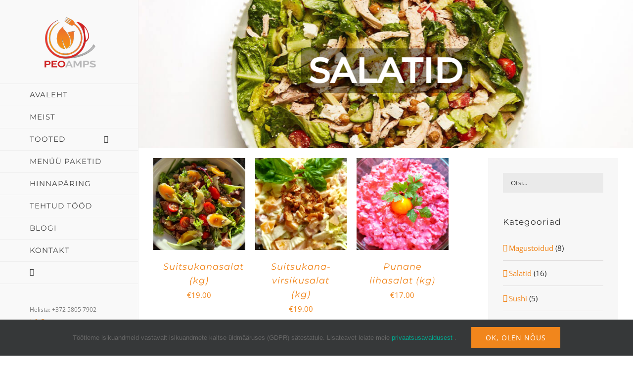

--- FILE ---
content_type: text/html; charset=UTF-8
request_url: https://peoamps.ee/tootekategooria/salatid/?product_order=desc
body_size: 14621
content:
<!DOCTYPE html>
<html class="avada-html-layout-wide avada-html-header-position-left avada-html-is-archive" lang="et" prefix="og: http://ogp.me/ns# fb: http://ogp.me/ns/fb#">
<head>
	<meta http-equiv="X-UA-Compatible" content="IE=edge" />
	<meta http-equiv="Content-Type" content="text/html; charset=utf-8"/>
	<meta name="viewport" content="width=device-width, initial-scale=1" />
	<meta name='robots' content='index, follow, max-image-preview:large, max-snippet:-1, max-video-preview:-1' />
	<style>img:is([sizes="auto" i], [sizes^="auto," i]) { contain-intrinsic-size: 3000px 1500px }</style>
	
	<!-- This site is optimized with the Yoast SEO plugin v20.5 - https://yoast.com/wordpress/plugins/seo/ -->
	<title>Salatid Archives - Peoamps - Parim amps igale peole!</title>
	<link rel="canonical" href="https://www.peoamps.ee/tootekategooria/salatid/" />
	<meta property="og:locale" content="et_EE" />
	<meta property="og:type" content="article" />
	<meta property="og:title" content="Salatid Archives - Peoamps - Parim amps igale peole!" />
	<meta property="og:url" content="https://www.peoamps.ee/tootekategooria/salatid/" />
	<meta property="og:site_name" content="Peoamps - Parim amps igale peole!" />
	<meta name="twitter:card" content="summary_large_image" />
	<script type="application/ld+json" class="yoast-schema-graph">{"@context":"https://schema.org","@graph":[{"@type":"CollectionPage","@id":"https://www.peoamps.ee/tootekategooria/salatid/","url":"https://www.peoamps.ee/tootekategooria/salatid/","name":"Salatid Archives - Peoamps - Parim amps igale peole!","isPartOf":{"@id":"https://peoamps.ee/#website"},"primaryImageOfPage":{"@id":"https://www.peoamps.ee/tootekategooria/salatid/#primaryimage"},"image":{"@id":"https://www.peoamps.ee/tootekategooria/salatid/#primaryimage"},"thumbnailUrl":"https://peoamps.ee/wp-content/uploads/2020/06/20200518_195505mm.jpg","breadcrumb":{"@id":"https://www.peoamps.ee/tootekategooria/salatid/#breadcrumb"},"inLanguage":"et"},{"@type":"ImageObject","inLanguage":"et","@id":"https://www.peoamps.ee/tootekategooria/salatid/#primaryimage","url":"https://peoamps.ee/wp-content/uploads/2020/06/20200518_195505mm.jpg","contentUrl":"https://peoamps.ee/wp-content/uploads/2020/06/20200518_195505mm.jpg","width":3016,"height":3017},{"@type":"BreadcrumbList","@id":"https://www.peoamps.ee/tootekategooria/salatid/#breadcrumb","itemListElement":[{"@type":"ListItem","position":1,"name":"Home","item":"https://peoamps.ee/"},{"@type":"ListItem","position":2,"name":"Salatid"}]},{"@type":"WebSite","@id":"https://peoamps.ee/#website","url":"https://peoamps.ee/","name":"Peoamps - Parim amps igale peole!","description":"Peoampsu koduleht","publisher":{"@id":"https://peoamps.ee/#organization"},"potentialAction":[{"@type":"SearchAction","target":{"@type":"EntryPoint","urlTemplate":"https://peoamps.ee/?s={search_term_string}"},"query-input":"required name=search_term_string"}],"inLanguage":"et"},{"@type":"Organization","@id":"https://peoamps.ee/#organization","name":"Peoamps OÜ","url":"https://peoamps.ee/","logo":{"@type":"ImageObject","inLanguage":"et","@id":"https://peoamps.ee/#/schema/logo/image/","url":"https://peoamps.ee/wp-content/uploads/2019/05/Peoamps-logo-420.png","contentUrl":"https://peoamps.ee/wp-content/uploads/2019/05/Peoamps-logo-420.png","width":420,"height":280,"caption":"Peoamps OÜ"},"image":{"@id":"https://peoamps.ee/#/schema/logo/image/"},"sameAs":["https://www.facebook.com/peoamps/"]}]}</script>
	<!-- / Yoast SEO plugin. -->


<link rel="alternate" type="application/rss+xml" title="Peoamps - Parim amps igale peole! &raquo; RSS" href="https://peoamps.ee/feed/" />
<link rel="alternate" type="application/rss+xml" title="Peoamps - Parim amps igale peole! &raquo; Kommentaaride RSS" href="https://peoamps.ee/comments/feed/" />
					<link rel="shortcut icon" href="https://peoamps.ee/wp-content/uploads/2019/05/Peoamps-logo-105.png" type="image/x-icon" />
		
		
		
				<link rel="alternate" type="application/rss+xml" title="Peoamps - Parim amps igale peole! &raquo; Salatid Kategooria uudisevoog" href="https://peoamps.ee/tootekategooria/salatid/feed/" />
<script type="text/javascript">
/* <![CDATA[ */
window._wpemojiSettings = {"baseUrl":"https:\/\/s.w.org\/images\/core\/emoji\/15.0.3\/72x72\/","ext":".png","svgUrl":"https:\/\/s.w.org\/images\/core\/emoji\/15.0.3\/svg\/","svgExt":".svg","source":{"concatemoji":"https:\/\/peoamps.ee\/wp-includes\/js\/wp-emoji-release.min.js?ver=6.7.4"}};
/*! This file is auto-generated */
!function(i,n){var o,s,e;function c(e){try{var t={supportTests:e,timestamp:(new Date).valueOf()};sessionStorage.setItem(o,JSON.stringify(t))}catch(e){}}function p(e,t,n){e.clearRect(0,0,e.canvas.width,e.canvas.height),e.fillText(t,0,0);var t=new Uint32Array(e.getImageData(0,0,e.canvas.width,e.canvas.height).data),r=(e.clearRect(0,0,e.canvas.width,e.canvas.height),e.fillText(n,0,0),new Uint32Array(e.getImageData(0,0,e.canvas.width,e.canvas.height).data));return t.every(function(e,t){return e===r[t]})}function u(e,t,n){switch(t){case"flag":return n(e,"\ud83c\udff3\ufe0f\u200d\u26a7\ufe0f","\ud83c\udff3\ufe0f\u200b\u26a7\ufe0f")?!1:!n(e,"\ud83c\uddfa\ud83c\uddf3","\ud83c\uddfa\u200b\ud83c\uddf3")&&!n(e,"\ud83c\udff4\udb40\udc67\udb40\udc62\udb40\udc65\udb40\udc6e\udb40\udc67\udb40\udc7f","\ud83c\udff4\u200b\udb40\udc67\u200b\udb40\udc62\u200b\udb40\udc65\u200b\udb40\udc6e\u200b\udb40\udc67\u200b\udb40\udc7f");case"emoji":return!n(e,"\ud83d\udc26\u200d\u2b1b","\ud83d\udc26\u200b\u2b1b")}return!1}function f(e,t,n){var r="undefined"!=typeof WorkerGlobalScope&&self instanceof WorkerGlobalScope?new OffscreenCanvas(300,150):i.createElement("canvas"),a=r.getContext("2d",{willReadFrequently:!0}),o=(a.textBaseline="top",a.font="600 32px Arial",{});return e.forEach(function(e){o[e]=t(a,e,n)}),o}function t(e){var t=i.createElement("script");t.src=e,t.defer=!0,i.head.appendChild(t)}"undefined"!=typeof Promise&&(o="wpEmojiSettingsSupports",s=["flag","emoji"],n.supports={everything:!0,everythingExceptFlag:!0},e=new Promise(function(e){i.addEventListener("DOMContentLoaded",e,{once:!0})}),new Promise(function(t){var n=function(){try{var e=JSON.parse(sessionStorage.getItem(o));if("object"==typeof e&&"number"==typeof e.timestamp&&(new Date).valueOf()<e.timestamp+604800&&"object"==typeof e.supportTests)return e.supportTests}catch(e){}return null}();if(!n){if("undefined"!=typeof Worker&&"undefined"!=typeof OffscreenCanvas&&"undefined"!=typeof URL&&URL.createObjectURL&&"undefined"!=typeof Blob)try{var e="postMessage("+f.toString()+"("+[JSON.stringify(s),u.toString(),p.toString()].join(",")+"));",r=new Blob([e],{type:"text/javascript"}),a=new Worker(URL.createObjectURL(r),{name:"wpTestEmojiSupports"});return void(a.onmessage=function(e){c(n=e.data),a.terminate(),t(n)})}catch(e){}c(n=f(s,u,p))}t(n)}).then(function(e){for(var t in e)n.supports[t]=e[t],n.supports.everything=n.supports.everything&&n.supports[t],"flag"!==t&&(n.supports.everythingExceptFlag=n.supports.everythingExceptFlag&&n.supports[t]);n.supports.everythingExceptFlag=n.supports.everythingExceptFlag&&!n.supports.flag,n.DOMReady=!1,n.readyCallback=function(){n.DOMReady=!0}}).then(function(){return e}).then(function(){var e;n.supports.everything||(n.readyCallback(),(e=n.source||{}).concatemoji?t(e.concatemoji):e.wpemoji&&e.twemoji&&(t(e.twemoji),t(e.wpemoji)))}))}((window,document),window._wpemojiSettings);
/* ]]> */
</script>
<style id='wp-emoji-styles-inline-css' type='text/css'>

	img.wp-smiley, img.emoji {
		display: inline !important;
		border: none !important;
		box-shadow: none !important;
		height: 1em !important;
		width: 1em !important;
		margin: 0 0.07em !important;
		vertical-align: -0.1em !important;
		background: none !important;
		padding: 0 !important;
	}
</style>
<style id='woocommerce-inline-inline-css' type='text/css'>
.woocommerce form .form-row .required { visibility: visible; }
</style>
<link rel='stylesheet' id='fusion-dynamic-css-css' href='https://peoamps.ee/wp-content/uploads/fusion-styles/4f44b9e611dd85dcfa168b66114b9e06.min.css?ver=3.9.2' type='text/css' media='all' />
<script type="text/template" id="tmpl-variation-template">
	<div class="woocommerce-variation-description">{{{ data.variation.variation_description }}}</div>
	<div class="woocommerce-variation-price">{{{ data.variation.price_html }}}</div>
	<div class="woocommerce-variation-availability">{{{ data.variation.availability_html }}}</div>
</script>
<script type="text/template" id="tmpl-unavailable-variation-template">
	<p role="alert">Vabandame, see toode ei ole saadaval. Palun proovi teistsugust kombinatsiooni.</p>
</script>
<script type="text/javascript" src="https://peoamps.ee/wp-includes/js/jquery/jquery.min.js?ver=3.7.1" id="jquery-core-js"></script>
<script type="text/javascript" src="https://peoamps.ee/wp-includes/js/jquery/jquery-migrate.min.js?ver=3.4.1" id="jquery-migrate-js"></script>
<script type="text/javascript" src="https://peoamps.ee/wp-content/plugins/woocommerce/assets/js/jquery-blockui/jquery.blockUI.min.js?ver=2.7.0-wc.9.5.3" id="jquery-blockui-js" defer="defer" data-wp-strategy="defer"></script>
<script type="text/javascript" id="wc-add-to-cart-js-extra">
/* <![CDATA[ */
var wc_add_to_cart_params = {"ajax_url":"\/wp-admin\/admin-ajax.php","wc_ajax_url":"\/?wc-ajax=%%endpoint%%","i18n_view_cart":"Vaata ostukorvi","cart_url":"https:\/\/peoamps.ee\/cart\/","is_cart":"","cart_redirect_after_add":"no"};
/* ]]> */
</script>
<script type="text/javascript" src="https://peoamps.ee/wp-content/plugins/woocommerce/assets/js/frontend/add-to-cart.min.js?ver=9.5.3" id="wc-add-to-cart-js" defer="defer" data-wp-strategy="defer"></script>
<script type="text/javascript" src="https://peoamps.ee/wp-content/plugins/woocommerce/assets/js/js-cookie/js.cookie.min.js?ver=2.1.4-wc.9.5.3" id="js-cookie-js" defer="defer" data-wp-strategy="defer"></script>
<script type="text/javascript" id="woocommerce-js-extra">
/* <![CDATA[ */
var woocommerce_params = {"ajax_url":"\/wp-admin\/admin-ajax.php","wc_ajax_url":"\/?wc-ajax=%%endpoint%%"};
/* ]]> */
</script>
<script type="text/javascript" src="https://peoamps.ee/wp-content/plugins/woocommerce/assets/js/frontend/woocommerce.min.js?ver=9.5.3" id="woocommerce-js" defer="defer" data-wp-strategy="defer"></script>
<script type="text/javascript" src="https://peoamps.ee/wp-includes/js/underscore.min.js?ver=1.13.7" id="underscore-js"></script>
<script type="text/javascript" id="wp-util-js-extra">
/* <![CDATA[ */
var _wpUtilSettings = {"ajax":{"url":"\/wp-admin\/admin-ajax.php"}};
/* ]]> */
</script>
<script type="text/javascript" src="https://peoamps.ee/wp-includes/js/wp-util.min.js?ver=6.7.4" id="wp-util-js"></script>
<script type="text/javascript" id="wc-add-to-cart-variation-js-extra">
/* <![CDATA[ */
var wc_add_to_cart_variation_params = {"wc_ajax_url":"\/?wc-ajax=%%endpoint%%","i18n_no_matching_variations_text":"Vabandame, sinu valikule ei vasta \u00fckski toode. Palun proovi teistsugust kombinatsiooni.","i18n_make_a_selection_text":"Palun vali enne ostukorvi lisamist sellele tootele omadused.","i18n_unavailable_text":"Vabandame, see toode ei ole saadaval. Palun proovi teistsugust kombinatsiooni.","i18n_reset_alert_text":"Your selection has been reset. Please select some product options before adding this product to your cart."};
/* ]]> */
</script>
<script type="text/javascript" src="https://peoamps.ee/wp-content/plugins/woocommerce/assets/js/frontend/add-to-cart-variation.min.js?ver=9.5.3" id="wc-add-to-cart-variation-js" defer="defer" data-wp-strategy="defer"></script>
<link rel="https://api.w.org/" href="https://peoamps.ee/wp-json/" /><link rel="alternate" title="JSON" type="application/json" href="https://peoamps.ee/wp-json/wp/v2/product_cat/64" /><link rel="EditURI" type="application/rsd+xml" title="RSD" href="https://peoamps.ee/xmlrpc.php?rsd" />
<meta name="generator" content="WordPress 6.7.4" />
<meta name="generator" content="WooCommerce 9.5.3" />
<script async defer data-domain='peoamps.ee' src='https://plausible.io/js/plausible.js'></script><style type="text/css" id="css-fb-visibility">@media screen and (max-width: 640px){.fusion-no-small-visibility{display:none !important;}body .sm-text-align-center{text-align:center !important;}body .sm-text-align-left{text-align:left !important;}body .sm-text-align-right{text-align:right !important;}body .sm-flex-align-center{justify-content:center !important;}body .sm-flex-align-flex-start{justify-content:flex-start !important;}body .sm-flex-align-flex-end{justify-content:flex-end !important;}body .sm-mx-auto{margin-left:auto !important;margin-right:auto !important;}body .sm-ml-auto{margin-left:auto !important;}body .sm-mr-auto{margin-right:auto !important;}body .fusion-absolute-position-small{position:absolute;top:auto;width:100%;}.awb-sticky.awb-sticky-small{ position: sticky; top: var(--awb-sticky-offset,0); }}@media screen and (min-width: 641px) and (max-width: 1024px){.fusion-no-medium-visibility{display:none !important;}body .md-text-align-center{text-align:center !important;}body .md-text-align-left{text-align:left !important;}body .md-text-align-right{text-align:right !important;}body .md-flex-align-center{justify-content:center !important;}body .md-flex-align-flex-start{justify-content:flex-start !important;}body .md-flex-align-flex-end{justify-content:flex-end !important;}body .md-mx-auto{margin-left:auto !important;margin-right:auto !important;}body .md-ml-auto{margin-left:auto !important;}body .md-mr-auto{margin-right:auto !important;}body .fusion-absolute-position-medium{position:absolute;top:auto;width:100%;}.awb-sticky.awb-sticky-medium{ position: sticky; top: var(--awb-sticky-offset,0); }}@media screen and (min-width: 1025px){.fusion-no-large-visibility{display:none !important;}body .lg-text-align-center{text-align:center !important;}body .lg-text-align-left{text-align:left !important;}body .lg-text-align-right{text-align:right !important;}body .lg-flex-align-center{justify-content:center !important;}body .lg-flex-align-flex-start{justify-content:flex-start !important;}body .lg-flex-align-flex-end{justify-content:flex-end !important;}body .lg-mx-auto{margin-left:auto !important;margin-right:auto !important;}body .lg-ml-auto{margin-left:auto !important;}body .lg-mr-auto{margin-right:auto !important;}body .fusion-absolute-position-large{position:absolute;top:auto;width:100%;}.awb-sticky.awb-sticky-large{ position: sticky; top: var(--awb-sticky-offset,0); }}</style>	<noscript><style>.woocommerce-product-gallery{ opacity: 1 !important; }</style></noscript>
	<style type="text/css">.recentcomments a{display:inline !important;padding:0 !important;margin:0 !important;}</style><style class='wp-fonts-local' type='text/css'>
@font-face{font-family:Inter;font-style:normal;font-weight:300 900;font-display:fallback;src:url('https://peoamps.ee/wp-content/plugins/woocommerce/assets/fonts/Inter-VariableFont_slnt,wght.woff2') format('woff2');font-stretch:normal;}
@font-face{font-family:Cardo;font-style:normal;font-weight:400;font-display:fallback;src:url('https://peoamps.ee/wp-content/plugins/woocommerce/assets/fonts/cardo_normal_400.woff2') format('woff2');}
</style>
		<script type="text/javascript">
			var doc = document.documentElement;
			doc.setAttribute( 'data-useragent', navigator.userAgent );
		</script>
		
	</head>

<body class="archive tax-product_cat term-salatid term-64 theme-Avada woocommerce woocommerce-page woocommerce-no-js has-sidebar fusion-image-hovers fusion-pagination-sizing fusion-button_type-flat fusion-button_span-no fusion-button_gradient-linear avada-image-rollover-circle-yes avada-image-rollover-no fusion-body ltr no-tablet-sticky-header no-mobile-sticky-header no-mobile-slidingbar no-mobile-totop avada-has-rev-slider-styles fusion-disable-outline fusion-sub-menu-slide mobile-logo-pos-left layout-wide-mode avada-has-boxed-modal-shadow-none layout-scroll-offset-full avada-has-zero-margin-offset-top side-header side-header-left menu-text-align-left fusion-woo-product-design-clean fusion-woo-shop-page-columns-4 fusion-woo-related-columns-4 fusion-woo-archive-page-columns-4 avada-has-woo-gallery-disabled woo-sale-badge-circle woo-outofstock-badge-top_bar mobile-menu-design-modern fusion-hide-pagination-text fusion-header-layout-v1 avada-responsive avada-footer-fx-none avada-menu-highlight-style-textcolor fusion-search-form-classic fusion-main-menu-search-dropdown fusion-avatar-square avada-dropdown-styles avada-blog-layout-medium alternate avada-blog-archive-layout-medium alternate avada-header-shadow-no avada-menu-icon-position-left avada-has-megamenu-shadow avada-has-mainmenu-dropdown-divider avada-has-header-100-width avada-has-pagetitle-100-width avada-has-pagetitle-bg-full avada-has-100-footer avada-has-titlebar-hide avada-has-transparent-timeline_color avada-has-pagination-padding avada-flyout-menu-direction-fade avada-ec-views-v1" data-awb-post-id="2314">
		<a class="skip-link screen-reader-text" href="#content">Skip to content</a>

	<div id="boxed-wrapper">
		
		<div id="wrapper" class="fusion-wrapper">
			<div id="home" style="position:relative;top:-1px;"></div>
							
																
<div id="side-header-sticky"></div>
<div id="side-header" class="clearfix fusion-mobile-menu-design-modern fusion-sticky-logo-1 fusion-mobile-logo-1 fusion-sticky-menu-">
	<div class="side-header-wrapper">
								<div class="side-header-content fusion-logo-left fusion-mobile-logo-1">
				<div class="fusion-logo" data-margin-top="31px" data-margin-bottom="31px" data-margin-left="0px" data-margin-right="0px">
			<a class="fusion-logo-link"  href="https://peoamps.ee/" >

						<!-- standard logo -->
			<img src="https://peoamps.ee/wp-content/uploads/2019/05/Peoamps-logo-210.png" srcset="https://peoamps.ee/wp-content/uploads/2019/05/Peoamps-logo-210.png 1x, https://peoamps.ee/wp-content/uploads/2019/05/Peoamps-logo-420.png 2x" width="210" height="140" style="max-height:140px;height:auto;" alt="Peoamps &#8211; Parim amps igale peole! Logo" data-retina_logo_url="https://peoamps.ee/wp-content/uploads/2019/05/Peoamps-logo-420.png" class="fusion-standard-logo" />

											<!-- mobile logo -->
				<img src="https://peoamps.ee/wp-content/uploads/2019/05/Peoamps-logo-210.png" srcset="https://peoamps.ee/wp-content/uploads/2019/05/Peoamps-logo-210.png 1x, https://peoamps.ee/wp-content/uploads/2019/05/Peoamps-logo-420.png 2x" width="210" height="140" style="max-height:140px;height:auto;" alt="Peoamps &#8211; Parim amps igale peole! Logo" data-retina_logo_url="https://peoamps.ee/wp-content/uploads/2019/05/Peoamps-logo-420.png" class="fusion-mobile-logo" />
			
											<!-- sticky header logo -->
				<img src="https://peoamps.ee/wp-content/uploads/2019/05/Peoamps-logo-210.png" srcset="https://peoamps.ee/wp-content/uploads/2019/05/Peoamps-logo-210.png 1x, https://peoamps.ee/wp-content/uploads/2019/05/Peoamps-logo-420.png 2x" width="210" height="140" style="max-height:140px;height:auto;" alt="Peoamps &#8211; Parim amps igale peole! Logo" data-retina_logo_url="https://peoamps.ee/wp-content/uploads/2019/05/Peoamps-logo-420.png" class="fusion-sticky-logo" />
					</a>
		</div>		</div>
		<div class="fusion-main-menu-container fusion-logo-menu-left">
			<nav class="fusion-main-menu" aria-label="Main Menu"><ul id="menu-modern-shop-main-menu" class="fusion-menu"><li  id="menu-item-22"  class="menu-item menu-item-type-post_type menu-item-object-page menu-item-home menu-item-22"  data-item-id="22"><a  href="https://peoamps.ee/" class="fusion-textcolor-highlight"><span class="menu-text">AVALEHT</span></a></li><li  id="menu-item-18"  class="menu-item menu-item-type-post_type menu-item-object-page menu-item-18"  data-item-id="18"><a  href="https://peoamps.ee/meist/" class="fusion-textcolor-highlight"><span class="menu-text">MEIST</span></a></li><li  id="menu-item-1141"  class="menu-item menu-item-type-post_type menu-item-object-page menu-item-has-children menu-item-1141 fusion-dropdown-menu"  data-item-id="1141"><a  href="https://peoamps.ee/e-pood/" class="fusion-textcolor-highlight"><span class="menu-text">TOOTED</span> <span class="fusion-caret"><i class="fusion-dropdown-indicator" aria-hidden="true"></i></span></a><ul class="sub-menu"><li  id="menu-item-1198"  class="menu-item menu-item-type-post_type menu-item-object-page menu-item-1198 fusion-dropdown-submenu" ><a  href="https://peoamps.ee/cart/" class="fusion-textcolor-highlight"><span>OSTUKORV</span></a></li><li  id="menu-item-1199"  class="menu-item menu-item-type-post_type menu-item-object-page menu-item-1199 fusion-dropdown-submenu" ><a  href="https://peoamps.ee/checkout/" class="fusion-textcolor-highlight"><span>KASSA</span></a></li></ul></li><li  id="menu-item-1895"  class="menu-item menu-item-type-post_type menu-item-object-page menu-item-1895"  data-item-id="1895"><a  href="https://peoamps.ee/menuu-paketid/" class="fusion-textcolor-highlight"><span class="menu-text">MENÜÜ PAKETID</span></a></li><li  id="menu-item-1985"  class="menu-item menu-item-type-post_type menu-item-object-page menu-item-1985"  data-item-id="1985"><a  href="https://peoamps.ee/hinnaparing/" class="fusion-textcolor-highlight"><span class="menu-text">HINNAPÄRING</span></a></li><li  id="menu-item-1986"  class="menu-item menu-item-type-post_type menu-item-object-page menu-item-1986"  data-item-id="1986"><a  href="https://peoamps.ee/tehtud-tood/" class="fusion-textcolor-highlight"><span class="menu-text">TEHTUD TÖÖD</span></a></li><li  id="menu-item-310"  class="menu-item menu-item-type-post_type menu-item-object-page menu-item-310"  data-item-id="310"><a  href="https://peoamps.ee/blogi/" class="fusion-textcolor-highlight"><span class="menu-text">BLOGI</span></a></li><li  id="menu-item-342"  class="menu-item menu-item-type-post_type menu-item-object-page menu-item-342"  data-item-id="342"><a  href="https://peoamps.ee/kontakt/" class="fusion-textcolor-highlight"><span class="menu-text">KONTAKT</span></a></li><li class="fusion-custom-menu-item fusion-menu-cart fusion-main-menu-cart fusion-widget-cart-counter"><a class="fusion-main-menu-icon" href="https://peoamps.ee/cart/"><span class="menu-text" aria-label="Ostukorv"></span></a></li></ul></nav>	<div class="fusion-mobile-menu-icons">
							<a href="#" class="fusion-icon awb-icon-bars" aria-label="Toggle mobile menu" aria-expanded="false"></a>
		
		
		
					<a href="https://peoamps.ee/cart/" class="fusion-icon awb-icon-shopping-cart"  aria-label="Toggle mobile cart"></a>
			</div>

<nav class="fusion-mobile-nav-holder fusion-mobile-menu-text-align-left" aria-label="Main Menu Mobile"></nav>

		</div>

		
								
			<div class="side-header-content side-header-content-1-2">
									<div class="side-header-content-1 fusion-clearfix">
					<div class="fusion-contact-info"><span class="fusion-contact-info-phone-number">Helista: +372 5805 7902</span><br /><span class="fusion-contact-info-email-address"><a href="mailto:i&#110;&#102;&#111;&#64;&#112;&#101;&#111;a&#109;&#112;s.ee">i&#110;&#102;&#111;&#64;&#112;&#101;&#111;a&#109;&#112;s.ee</a></span></div>					</div>
													<div class="side-header-content-2 fusion-clearfix">
					<div class="fusion-social-links-header"><div class="fusion-social-networks boxed-icons"><div class="fusion-social-networks-wrapper"><a  class="fusion-social-network-icon fusion-tooltip fusion-facebook awb-icon-facebook" style data-placement="bottom" data-title="Facebook" data-toggle="tooltip" title="Facebook" href="https://www.facebook.com/peoamps/" target="_blank" rel="noreferrer"><span class="screen-reader-text">Facebook</span></a></div></div></div>					</div>
							</div>
		
		
					</div>
	<style>
	.side-header-styling-wrapper > div {
		display: none !important;
	}

	.side-header-styling-wrapper .side-header-background-image,
	.side-header-styling-wrapper .side-header-background-color,
	.side-header-styling-wrapper .side-header-border {
		display: block !important;
	}
	</style>
	<div class="side-header-styling-wrapper" style="overflow:hidden;">
		<div class="side-header-background-image"></div>
		<div class="side-header-background-color"></div>
		<div class="side-header-border"></div>
	</div>
</div>

					
							<div id="sliders-container" class="fusion-slider-visibility">
			<div id="fusion-slider-56" data-id="56" class="fusion-slider-container fusion-slider-2314 full-width-slider-container" style="height:300px;max-width:100%;">
	<style type="text/css">
		#fusion-slider-56 .flex-direction-nav a {width:40px;height:130px;line-height:130px;font-size:18px;}	</style>
	<div class="fusion-slider-loading">Loading...</div>
		<div class="tfs-slider flexslider main-flex full-width-slider" style="max-width:100%;--typography_sensitivity:1.3;" data-slider_width="100%" data-slider_height="300px" data-slider_content_width="1100px" data-full_screen="0" data-parallax="1" data-nav_arrows="1" data-nav_box_width="40px" data-nav_arrow_size="18px" data-pagination_circles="1" data-autoplay="1" data-loop="1" data-animation="fade" data-slideshow_speed="7000" data-animation_speed="600" data-typo_sensitivity="1.3" data-typo_factor="1.5" data-nav_box_height="130px" data-orderby="date" data-order="DESC" data-slider_indicator="" data-slider_indicator_color="#ffffff" >
		<ul class="slides" style="max-width:100%;">
															<li class="slide-id-1036" data-mute="yes" data-loop="yes" data-autoplay="yes">
					<div class="slide-content-container slide-content-center" style="display: none;">
						<div class="slide-content" style="max-width:1100px">
															<div class="heading with-bg">
									<div class="fusion-title-sc-wrapper" style="background-color: rgba(0,0,0,0.4);">
										<div class="fusion-title title fusion-title-1 fusion-sep-none fusion-title-center fusion-title-text fusion-title-size-two" style="--awb-text-color:#fff;--awb-margin-bottom:0px;--awb-sep-color:#fff;--awb-font-size:70px;"><h2 class="title-heading-center fusion-responsive-typography-calculated" style="margin:0;font-size:1em;--fontSize:70;line-height:1.2;"><span style="font-weight:700;">SALATID</span></h2></div>									</div>
								</div>
																													<div class="buttons" >
																										</div>
													</div>
					</div>
																									<div class="background background-image" style="background-image: url(https://peoamps.ee/wp-content/uploads/2015/12/Salatid.jpg);max-width:100%;height:300px;filter: progid:DXImageTransform.Microsoft.AlphaImageLoader(src='https://peoamps.ee/wp-content/uploads/2015/12/Salatid.jpg', sizingMethod='scale');" data-imgwidth="1100">
																							</div>
				</li>
					</ul>
	</div>
</div>
		</div>
				
					
							
			
						<main id="main" class="clearfix ">
				<div class="fusion-row" style="">
		<div class="woocommerce-container">
			<section id="content" class="" style="float: left;">
		<header class="woocommerce-products-header">
	
	</header>
<div class="woocommerce-notices-wrapper"></div>
<div class="catalog-ordering fusion-clearfix">
			<div class="orderby-order-container">
			<ul class="orderby order-dropdown">
				<li>
					<span class="current-li">
						<span class="current-li-content">
														<a aria-haspopup="true">Sort by <strong>Default Order</strong></a>
						</span>
					</span>
					<ul>
																			<li class="current">
																<a href="?product_order=desc&product_orderby=default">Sort by <strong>Default Order</strong></a>
							</li>
												<li class="">
														<a href="?product_order=desc&product_orderby=name">Sort by <strong>Name</strong></a>
						</li>
						<li class="">
														<a href="?product_order=desc&product_orderby=price">Sort by <strong>Price</strong></a>
						</li>
						<li class="">
														<a href="?product_order=desc&product_orderby=date">Sort by <strong>Date</strong></a>
						</li>
						<li class="">
														<a href="?product_order=desc&product_orderby=popularity">Sort by <strong>Popularity</strong></a>
						</li>

											</ul>
				</li>
			</ul>

			<ul class="order">
															<li class="desc"><a aria-label="Ascending order" aria-haspopup="true" href="?product_order=asc"><i class="awb-icon-arrow-down2 icomoon-up" aria-hidden="true"></i></a></li>
												</ul>
		</div>

		<ul class="sort-count order-dropdown">
			<li>
				<span class="current-li">
					<a aria-haspopup="true">
						Show <strong>50 Products</strong>						</a>
					</span>
				<ul>
					<li class="current">
						<a href="?product_order=desc&product_count=50">
							Show <strong>50 Products</strong>						</a>
					</li>
					<li class="">
						<a href="?product_order=desc&product_count=100">
							Show <strong>100 Products</strong>						</a>
					</li>
					<li class="">
						<a href="?product_order=desc&product_count=150">
							Show <strong>150 Products</strong>						</a>
					</li>
				</ul>
			</li>
		</ul>
	
											<ul class="fusion-grid-list-view">
			<li class="fusion-grid-view-li active-view">
				<a class="fusion-grid-view" aria-label="View as grid" aria-haspopup="true" href="?product_order=desc&product_view=grid"><i class="awb-icon-grid icomoon-grid" aria-hidden="true"></i></a>
			</li>
			<li class="fusion-list-view-li">
				<a class="fusion-list-view" aria-haspopup="true" aria-label="View as list" href="?product_order=desc&product_view=list"><i class="awb-icon-list icomoon-list" aria-hidden="true"></i></a>
			</li>
		</ul>
	</div>
<ul class="products clearfix products-4">
<li class="product type-product post-2314 status-publish first instock product_cat-salatid has-post-thumbnail shipping-taxable purchasable product-type-simple product-grid-view">
	<div class="fusion-product-wrapper">
<div class="fusion-clean-product-image-wrapper ">
	<div  class="fusion-image-wrapper fusion-image-size-fixed" aria-haspopup="true">
							<a href="https://peoamps.ee/toode/kevadine-suitsukana-salat-kg/" aria-label="Suitsukanasalat (kg)">
							<img width="500" height="500" src="https://peoamps.ee/wp-content/uploads/2020/06/20200518_195505mm-500x500.jpg" class="attachment-woocommerce_thumbnail size-woocommerce_thumbnail wp-post-image" alt="" decoding="async" fetchpriority="high" srcset="https://peoamps.ee/wp-content/uploads/2020/06/20200518_195505mm-66x66.jpg 66w, https://peoamps.ee/wp-content/uploads/2020/06/20200518_195505mm-100x100.jpg 100w, https://peoamps.ee/wp-content/uploads/2020/06/20200518_195505mm-150x150.jpg 150w, https://peoamps.ee/wp-content/uploads/2020/06/20200518_195505mm-200x200.jpg 200w, https://peoamps.ee/wp-content/uploads/2020/06/20200518_195505mm-300x300.jpg 300w, https://peoamps.ee/wp-content/uploads/2020/06/20200518_195505mm-400x400.jpg 400w, https://peoamps.ee/wp-content/uploads/2020/06/20200518_195505mm-500x500.jpg 500w, https://peoamps.ee/wp-content/uploads/2020/06/20200518_195505mm-600x600.jpg 600w, https://peoamps.ee/wp-content/uploads/2020/06/20200518_195505mm-700x700.jpg 700w, https://peoamps.ee/wp-content/uploads/2020/06/20200518_195505mm-768x768.jpg 768w, https://peoamps.ee/wp-content/uploads/2020/06/20200518_195505mm-800x800.jpg 800w, https://peoamps.ee/wp-content/uploads/2020/06/20200518_195505mm-1024x1024.jpg 1024w, https://peoamps.ee/wp-content/uploads/2020/06/20200518_195505mm-1200x1200.jpg 1200w" sizes="(max-width: 500px) 100vw, 500px" /><div class="cart-loading"><i class="awb-icon-spinner" aria-hidden="true"></i></div>			</a>
							</div>
</div>
<div class="fusion-product-content">
	<div class="product-details">
		<div class="product-details-container">
<h3 class="product-title">
	<a href="https://peoamps.ee/toode/kevadine-suitsukana-salat-kg/">
		Suitsukanasalat (kg)	</a>
</h3>
<div class="fusion-price-rating">

	<span class="price"><span class="woocommerce-Price-amount amount"><bdi><span class="woocommerce-Price-currencySymbol">&euro;</span>19.00</bdi></span></span>
		</div>
	</div>
</div>

	</div> 


</div>
</li>
<li class="product type-product post-2208 status-publish instock product_cat-salatid has-post-thumbnail shipping-taxable purchasable product-type-simple product-grid-view">
	<div class="fusion-product-wrapper">
<div class="fusion-clean-product-image-wrapper ">
	<div  class="fusion-image-wrapper fusion-image-size-fixed" aria-haspopup="true">
							<a href="https://peoamps.ee/toode/suitsukana-virsikusalat-kg/" aria-label="Suitsukana-virsikusalat (kg)">
							<img width="500" height="500" src="https://peoamps.ee/wp-content/uploads/2019/06/20190608_180636-500x500.jpg" class="attachment-woocommerce_thumbnail size-woocommerce_thumbnail wp-post-image" alt="" decoding="async" srcset="https://peoamps.ee/wp-content/uploads/2019/06/20190608_180636-66x66.jpg 66w, https://peoamps.ee/wp-content/uploads/2019/06/20190608_180636-100x100.jpg 100w, https://peoamps.ee/wp-content/uploads/2019/06/20190608_180636-150x150.jpg 150w, https://peoamps.ee/wp-content/uploads/2019/06/20190608_180636-200x200.jpg 200w, https://peoamps.ee/wp-content/uploads/2019/06/20190608_180636-300x300.jpg 300w, https://peoamps.ee/wp-content/uploads/2019/06/20190608_180636-400x400.jpg 400w, https://peoamps.ee/wp-content/uploads/2019/06/20190608_180636-500x500.jpg 500w, https://peoamps.ee/wp-content/uploads/2019/06/20190608_180636-e1560006917399.jpg 600w, https://peoamps.ee/wp-content/uploads/2019/06/20190608_180636-700x700.jpg 700w, https://peoamps.ee/wp-content/uploads/2019/06/20190608_180636-768x768.jpg 768w, https://peoamps.ee/wp-content/uploads/2019/06/20190608_180636-800x800.jpg 800w, https://peoamps.ee/wp-content/uploads/2019/06/20190608_180636-1024x1024.jpg 1024w, https://peoamps.ee/wp-content/uploads/2019/06/20190608_180636-1200x1201.jpg 1200w" sizes="(max-width: 500px) 100vw, 500px" /><div class="cart-loading"><i class="awb-icon-spinner" aria-hidden="true"></i></div>			</a>
							</div>
</div>
<div class="fusion-product-content">
	<div class="product-details">
		<div class="product-details-container">
<h3 class="product-title">
	<a href="https://peoamps.ee/toode/suitsukana-virsikusalat-kg/">
		Suitsukana-virsikusalat (kg)	</a>
</h3>
<div class="fusion-price-rating">

	<span class="price"><span class="woocommerce-Price-amount amount"><bdi><span class="woocommerce-Price-currencySymbol">&euro;</span>19.00</bdi></span></span>
		</div>
	</div>
</div>

	</div> 


</div>
</li>
<li class="product type-product post-1923 status-publish instock product_cat-salatid has-post-thumbnail shipping-taxable purchasable product-type-simple product-grid-view">
	<div class="fusion-product-wrapper">
<div class="fusion-clean-product-image-wrapper ">
	<div  class="fusion-image-wrapper fusion-image-size-fixed" aria-haspopup="true">
							<a href="https://peoamps.ee/toode/punane-lihasalat-kg/" aria-label="Punane lihasalat (kg)">
							<img width="500" height="500" src="https://peoamps.ee/wp-content/uploads/2019/05/Punane-lihasalat-500x500.jpg" class="attachment-woocommerce_thumbnail size-woocommerce_thumbnail wp-post-image" alt="" decoding="async" srcset="https://peoamps.ee/wp-content/uploads/2019/05/Punane-lihasalat-66x66.jpg 66w, https://peoamps.ee/wp-content/uploads/2019/05/Punane-lihasalat-100x100.jpg 100w, https://peoamps.ee/wp-content/uploads/2019/05/Punane-lihasalat-150x150.jpg 150w, https://peoamps.ee/wp-content/uploads/2019/05/Punane-lihasalat-200x200.jpg 200w, https://peoamps.ee/wp-content/uploads/2019/05/Punane-lihasalat-300x300.jpg 300w, https://peoamps.ee/wp-content/uploads/2019/05/Punane-lihasalat-400x400.jpg 400w, https://peoamps.ee/wp-content/uploads/2019/05/Punane-lihasalat-500x500.jpg 500w, https://peoamps.ee/wp-content/uploads/2019/05/Punane-lihasalat.jpg 600w" sizes="(max-width: 500px) 100vw, 500px" /><div class="cart-loading"><i class="awb-icon-spinner" aria-hidden="true"></i></div>			</a>
							</div>
</div>
<div class="fusion-product-content">
	<div class="product-details">
		<div class="product-details-container">
<h3 class="product-title">
	<a href="https://peoamps.ee/toode/punane-lihasalat-kg/">
		Punane lihasalat (kg)	</a>
</h3>
<div class="fusion-price-rating">

	<span class="price"><span class="woocommerce-Price-amount amount"><bdi><span class="woocommerce-Price-currencySymbol">&euro;</span>17.00</bdi></span></span>
		</div>
	</div>
</div>

	</div> 


</div>
</li>
<li class="product type-product post-2577 status-publish last instock product_cat-salatid has-post-thumbnail shipping-taxable purchasable product-type-simple product-grid-view">
	<div class="fusion-product-wrapper">
<div class="fusion-clean-product-image-wrapper ">
	<div  class="fusion-image-wrapper fusion-image-size-fixed" aria-haspopup="true">
							<a href="https://peoamps.ee/toode/mustika-virsiku-feta-salat-kg/" aria-label="Mustika-virsiku-feta salat (kg)">
							<img width="500" height="499" src="https://peoamps.ee/wp-content/uploads/2023/07/blueberry-peach-feta-salad-pic-680x1018-2-500x499.jpg" class="attachment-woocommerce_thumbnail size-woocommerce_thumbnail wp-post-image" alt="" decoding="async" srcset="https://peoamps.ee/wp-content/uploads/2023/07/blueberry-peach-feta-salad-pic-680x1018-2-60x60.jpg 60w, https://peoamps.ee/wp-content/uploads/2023/07/blueberry-peach-feta-salad-pic-680x1018-2-66x66.jpg 66w, https://peoamps.ee/wp-content/uploads/2023/07/blueberry-peach-feta-salad-pic-680x1018-2-90x90.jpg 90w, https://peoamps.ee/wp-content/uploads/2023/07/blueberry-peach-feta-salad-pic-680x1018-2-100x100.jpg 100w, https://peoamps.ee/wp-content/uploads/2023/07/blueberry-peach-feta-salad-pic-680x1018-2-150x150.jpg 150w, https://peoamps.ee/wp-content/uploads/2023/07/blueberry-peach-feta-salad-pic-680x1018-2-200x200.jpg 200w, https://peoamps.ee/wp-content/uploads/2023/07/blueberry-peach-feta-salad-pic-680x1018-2-300x300.jpg 300w, https://peoamps.ee/wp-content/uploads/2023/07/blueberry-peach-feta-salad-pic-680x1018-2-400x399.jpg 400w, https://peoamps.ee/wp-content/uploads/2023/07/blueberry-peach-feta-salad-pic-680x1018-2-500x499.jpg 500w, https://peoamps.ee/wp-content/uploads/2023/07/blueberry-peach-feta-salad-pic-680x1018-2.jpg 601w" sizes="(max-width: 500px) 100vw, 500px" /><div class="cart-loading"><i class="awb-icon-spinner" aria-hidden="true"></i></div>			</a>
							</div>
</div>
<div class="fusion-product-content">
	<div class="product-details">
		<div class="product-details-container">
<h3 class="product-title">
	<a href="https://peoamps.ee/toode/mustika-virsiku-feta-salat-kg/">
		Mustika-virsiku-feta salat (kg)	</a>
</h3>
<div class="fusion-price-rating">

	<span class="price"><span class="woocommerce-Price-amount amount"><bdi><span class="woocommerce-Price-currencySymbol">&euro;</span>17.00</bdi></span></span>
		</div>
	</div>
</div>

	</div> 


</div>
</li>
<li class="product type-product post-2575 status-publish first instock product_cat-salatid has-post-thumbnail shipping-taxable purchasable product-type-simple product-grid-view">
	<div class="fusion-product-wrapper">
<div class="fusion-clean-product-image-wrapper ">
	<div  class="fusion-image-wrapper fusion-image-size-fixed" aria-haspopup="true">
							<a href="https://peoamps.ee/toode/mozzarella-avokaado-salat-kg/" aria-label="Mozzarella-avokaado salat (kg)">
							<img width="500" height="500" src="https://peoamps.ee/wp-content/uploads/2023/07/Avocado-Salad-with-Tomatoes-Mozzarella-Basil-Pesto-3-1-500x500.jpg" class="attachment-woocommerce_thumbnail size-woocommerce_thumbnail wp-post-image" alt="" decoding="async" srcset="https://peoamps.ee/wp-content/uploads/2023/07/Avocado-Salad-with-Tomatoes-Mozzarella-Basil-Pesto-3-1-60x60.jpg 60w, https://peoamps.ee/wp-content/uploads/2023/07/Avocado-Salad-with-Tomatoes-Mozzarella-Basil-Pesto-3-1-66x66.jpg 66w, https://peoamps.ee/wp-content/uploads/2023/07/Avocado-Salad-with-Tomatoes-Mozzarella-Basil-Pesto-3-1-90x90.jpg 90w, https://peoamps.ee/wp-content/uploads/2023/07/Avocado-Salad-with-Tomatoes-Mozzarella-Basil-Pesto-3-1-100x100.jpg 100w, https://peoamps.ee/wp-content/uploads/2023/07/Avocado-Salad-with-Tomatoes-Mozzarella-Basil-Pesto-3-1-150x150.jpg 150w, https://peoamps.ee/wp-content/uploads/2023/07/Avocado-Salad-with-Tomatoes-Mozzarella-Basil-Pesto-3-1-200x200.jpg 200w, https://peoamps.ee/wp-content/uploads/2023/07/Avocado-Salad-with-Tomatoes-Mozzarella-Basil-Pesto-3-1-300x300.jpg 300w, https://peoamps.ee/wp-content/uploads/2023/07/Avocado-Salad-with-Tomatoes-Mozzarella-Basil-Pesto-3-1-400x400.jpg 400w, https://peoamps.ee/wp-content/uploads/2023/07/Avocado-Salad-with-Tomatoes-Mozzarella-Basil-Pesto-3-1-500x500.jpg 500w, https://peoamps.ee/wp-content/uploads/2023/07/Avocado-Salad-with-Tomatoes-Mozzarella-Basil-Pesto-3-1-600x600.jpg 600w, https://peoamps.ee/wp-content/uploads/2023/07/Avocado-Salad-with-Tomatoes-Mozzarella-Basil-Pesto-3-1.jpg 606w" sizes="(max-width: 500px) 100vw, 500px" /><div class="cart-loading"><i class="awb-icon-spinner" aria-hidden="true"></i></div>			</a>
							</div>
</div>
<div class="fusion-product-content">
	<div class="product-details">
		<div class="product-details-container">
<h3 class="product-title">
	<a href="https://peoamps.ee/toode/mozzarella-avokaado-salat-kg/">
		Mozzarella-avokaado salat (kg)	</a>
</h3>
<div class="fusion-price-rating">

	<span class="price"><span class="woocommerce-Price-amount amount"><bdi><span class="woocommerce-Price-currencySymbol">&euro;</span>17.00</bdi></span></span>
		</div>
	</div>
</div>

	</div> 


</div>
</li>
<li class="product type-product post-2315 status-publish instock product_cat-salatid has-post-thumbnail shipping-taxable purchasable product-type-simple product-grid-view">
	<div class="fusion-product-wrapper">
<div class="fusion-clean-product-image-wrapper ">
	<div  class="fusion-image-wrapper fusion-image-size-fixed" aria-haspopup="true">
							<a href="https://peoamps.ee/toode/lapijuustu-granaatouna-salat/" aria-label="Lapi juustu-granaatõuna salat (kg)">
							<img width="500" height="500" src="https://peoamps.ee/wp-content/uploads/2020/06/20200518_192733mm-1-500x500.jpg" class="attachment-woocommerce_thumbnail size-woocommerce_thumbnail wp-post-image" alt="" decoding="async" srcset="https://peoamps.ee/wp-content/uploads/2020/06/20200518_192733mm-1-66x66.jpg 66w, https://peoamps.ee/wp-content/uploads/2020/06/20200518_192733mm-1-100x100.jpg 100w, https://peoamps.ee/wp-content/uploads/2020/06/20200518_192733mm-1-150x150.jpg 150w, https://peoamps.ee/wp-content/uploads/2020/06/20200518_192733mm-1-200x200.jpg 200w, https://peoamps.ee/wp-content/uploads/2020/06/20200518_192733mm-1-300x300.jpg 300w, https://peoamps.ee/wp-content/uploads/2020/06/20200518_192733mm-1-400x400.jpg 400w, https://peoamps.ee/wp-content/uploads/2020/06/20200518_192733mm-1-500x500.jpg 500w, https://peoamps.ee/wp-content/uploads/2020/06/20200518_192733mm-1-600x600.jpg 600w, https://peoamps.ee/wp-content/uploads/2020/06/20200518_192733mm-1-700x700.jpg 700w, https://peoamps.ee/wp-content/uploads/2020/06/20200518_192733mm-1-768x768.jpg 768w, https://peoamps.ee/wp-content/uploads/2020/06/20200518_192733mm-1-800x800.jpg 800w, https://peoamps.ee/wp-content/uploads/2020/06/20200518_192733mm-1-1024x1024.jpg 1024w, https://peoamps.ee/wp-content/uploads/2020/06/20200518_192733mm-1-1200x1200.jpg 1200w" sizes="(max-width: 500px) 100vw, 500px" /><div class="cart-loading"><i class="awb-icon-spinner" aria-hidden="true"></i></div>			</a>
							</div>
</div>
<div class="fusion-product-content">
	<div class="product-details">
		<div class="product-details-container">
<h3 class="product-title">
	<a href="https://peoamps.ee/toode/lapijuustu-granaatouna-salat/">
		Lapi juustu-granaatõuna salat (kg)	</a>
</h3>
<div class="fusion-price-rating">

	<span class="price"><span class="woocommerce-Price-amount amount"><bdi><span class="woocommerce-Price-currencySymbol">&euro;</span>19.00</bdi></span></span>
		</div>
	</div>
</div>

	</div> 


</div>
</li>
<li class="product type-product post-1922 status-publish instock product_cat-salatid has-post-thumbnail shipping-taxable purchasable product-type-simple product-grid-view">
	<div class="fusion-product-wrapper">
<div class="fusion-clean-product-image-wrapper ">
	<div  class="fusion-image-wrapper fusion-image-size-fixed" aria-haspopup="true">
							<a href="https://peoamps.ee/toode/kreeka-salat-kg/" aria-label="Kreeka salat (kg)">
							<img width="500" height="500" src="https://peoamps.ee/wp-content/uploads/2019/05/Kreeka-salat-500x500.jpg" class="attachment-woocommerce_thumbnail size-woocommerce_thumbnail wp-post-image" alt="" decoding="async" srcset="https://peoamps.ee/wp-content/uploads/2019/05/Kreeka-salat-66x66.jpg 66w, https://peoamps.ee/wp-content/uploads/2019/05/Kreeka-salat-100x100.jpg 100w, https://peoamps.ee/wp-content/uploads/2019/05/Kreeka-salat-150x150.jpg 150w, https://peoamps.ee/wp-content/uploads/2019/05/Kreeka-salat-200x200.jpg 200w, https://peoamps.ee/wp-content/uploads/2019/05/Kreeka-salat-300x300.jpg 300w, https://peoamps.ee/wp-content/uploads/2019/05/Kreeka-salat-400x400.jpg 400w, https://peoamps.ee/wp-content/uploads/2019/05/Kreeka-salat-500x500.jpg 500w, https://peoamps.ee/wp-content/uploads/2019/05/Kreeka-salat.jpg 600w" sizes="(max-width: 500px) 100vw, 500px" /><div class="cart-loading"><i class="awb-icon-spinner" aria-hidden="true"></i></div>			</a>
							</div>
</div>
<div class="fusion-product-content">
	<div class="product-details">
		<div class="product-details-container">
<h3 class="product-title">
	<a href="https://peoamps.ee/toode/kreeka-salat-kg/">
		Kreeka salat (kg)	</a>
</h3>
<div class="fusion-price-rating">

	<span class="price"><span class="woocommerce-Price-amount amount"><bdi><span class="woocommerce-Price-currencySymbol">&euro;</span>14.00</bdi></span></span>
		</div>
	</div>
</div>

	</div> 


</div>
</li>
<li class="product type-product post-1881 status-publish last instock product_cat-salatid has-post-thumbnail shipping-taxable purchasable product-type-simple product-grid-view">
	<div class="fusion-product-wrapper">
<div class="fusion-clean-product-image-wrapper ">
	<div  class="fusion-image-wrapper fusion-image-size-fixed" aria-haspopup="true">
							<a href="https://peoamps.ee/toode/kodune-rosolje/" aria-label="Kodune rosolje (kg)">
							<img width="500" height="500" src="https://peoamps.ee/wp-content/uploads/2019/05/Kodune-rosolje-500x500.jpg" class="attachment-woocommerce_thumbnail size-woocommerce_thumbnail wp-post-image" alt="" decoding="async" srcset="https://peoamps.ee/wp-content/uploads/2019/05/Kodune-rosolje-66x66.jpg 66w, https://peoamps.ee/wp-content/uploads/2019/05/Kodune-rosolje-100x100.jpg 100w, https://peoamps.ee/wp-content/uploads/2019/05/Kodune-rosolje-150x150.jpg 150w, https://peoamps.ee/wp-content/uploads/2019/05/Kodune-rosolje-200x200.jpg 200w, https://peoamps.ee/wp-content/uploads/2019/05/Kodune-rosolje-300x300.jpg 300w, https://peoamps.ee/wp-content/uploads/2019/05/Kodune-rosolje-400x400.jpg 400w, https://peoamps.ee/wp-content/uploads/2019/05/Kodune-rosolje-500x500.jpg 500w, https://peoamps.ee/wp-content/uploads/2019/05/Kodune-rosolje.jpg 600w" sizes="(max-width: 500px) 100vw, 500px" /><div class="cart-loading"><i class="awb-icon-spinner" aria-hidden="true"></i></div>			</a>
							</div>
</div>
<div class="fusion-product-content">
	<div class="product-details">
		<div class="product-details-container">
<h3 class="product-title">
	<a href="https://peoamps.ee/toode/kodune-rosolje/">
		Kodune rosolje (kg)	</a>
</h3>
<div class="fusion-price-rating">

	<span class="price"><span class="woocommerce-Price-amount amount"><bdi><span class="woocommerce-Price-currencySymbol">&euro;</span>14.00</bdi></span></span>
		</div>
	</div>
</div>

	</div> 


</div>
</li>
<li class="product type-product post-2520 status-publish first instock product_cat-salatid has-post-thumbnail shipping-taxable purchasable product-type-simple product-grid-view">
	<div class="fusion-product-wrapper">
<div class="fusion-clean-product-image-wrapper ">
	<div  class="fusion-image-wrapper fusion-image-size-fixed" aria-haspopup="true">
							<a href="https://peoamps.ee/toode/kodune-kartulisalat-suitsuvorstiga-kg/" aria-label="Kodune kartulisalat suitsuvorstiga (kg)">
							<img width="500" height="500" src="https://peoamps.ee/wp-content/uploads/2019/05/Kodune-kartlisalat-500x500.jpg" class="attachment-woocommerce_thumbnail size-woocommerce_thumbnail wp-post-image" alt="" decoding="async" srcset="https://peoamps.ee/wp-content/uploads/2019/05/Kodune-kartlisalat-66x66.jpg 66w, https://peoamps.ee/wp-content/uploads/2019/05/Kodune-kartlisalat-100x100.jpg 100w, https://peoamps.ee/wp-content/uploads/2019/05/Kodune-kartlisalat-150x150.jpg 150w, https://peoamps.ee/wp-content/uploads/2019/05/Kodune-kartlisalat-200x200.jpg 200w, https://peoamps.ee/wp-content/uploads/2019/05/Kodune-kartlisalat-300x300.jpg 300w, https://peoamps.ee/wp-content/uploads/2019/05/Kodune-kartlisalat-400x400.jpg 400w, https://peoamps.ee/wp-content/uploads/2019/05/Kodune-kartlisalat-500x500.jpg 500w, https://peoamps.ee/wp-content/uploads/2019/05/Kodune-kartlisalat.jpg 600w" sizes="(max-width: 500px) 100vw, 500px" /><div class="cart-loading"><i class="awb-icon-spinner" aria-hidden="true"></i></div>			</a>
							</div>
</div>
<div class="fusion-product-content">
	<div class="product-details">
		<div class="product-details-container">
<h3 class="product-title">
	<a href="https://peoamps.ee/toode/kodune-kartulisalat-suitsuvorstiga-kg/">
		Kodune kartulisalat suitsuvorstiga (kg)	</a>
</h3>
<div class="fusion-price-rating">

	<span class="price"><span class="woocommerce-Price-amount amount"><bdi><span class="woocommerce-Price-currencySymbol">&euro;</span>15.00</bdi></span></span>
		</div>
	</div>
</div>

	</div> 


</div>
</li>
<li class="product type-product post-1880 status-publish instock product_cat-salatid has-post-thumbnail shipping-taxable purchasable product-type-simple product-grid-view">
	<div class="fusion-product-wrapper">
<div class="fusion-clean-product-image-wrapper ">
	<div  class="fusion-image-wrapper fusion-image-size-fixed" aria-haspopup="true">
							<a href="https://peoamps.ee/toode/kodune-kartulisalat/" aria-label="Kodune kartulisalat (kg)">
							<img width="500" height="500" src="https://peoamps.ee/wp-content/uploads/2019/05/Kodune-kartlisalat-500x500.jpg" class="attachment-woocommerce_thumbnail size-woocommerce_thumbnail wp-post-image" alt="" decoding="async" srcset="https://peoamps.ee/wp-content/uploads/2019/05/Kodune-kartlisalat-66x66.jpg 66w, https://peoamps.ee/wp-content/uploads/2019/05/Kodune-kartlisalat-100x100.jpg 100w, https://peoamps.ee/wp-content/uploads/2019/05/Kodune-kartlisalat-150x150.jpg 150w, https://peoamps.ee/wp-content/uploads/2019/05/Kodune-kartlisalat-200x200.jpg 200w, https://peoamps.ee/wp-content/uploads/2019/05/Kodune-kartlisalat-300x300.jpg 300w, https://peoamps.ee/wp-content/uploads/2019/05/Kodune-kartlisalat-400x400.jpg 400w, https://peoamps.ee/wp-content/uploads/2019/05/Kodune-kartlisalat-500x500.jpg 500w, https://peoamps.ee/wp-content/uploads/2019/05/Kodune-kartlisalat.jpg 600w" sizes="(max-width: 500px) 100vw, 500px" /><div class="cart-loading"><i class="awb-icon-spinner" aria-hidden="true"></i></div>			</a>
							</div>
</div>
<div class="fusion-product-content">
	<div class="product-details">
		<div class="product-details-container">
<h3 class="product-title">
	<a href="https://peoamps.ee/toode/kodune-kartulisalat/">
		Kodune kartulisalat (kg)	</a>
</h3>
<div class="fusion-price-rating">

	<span class="price"><span class="woocommerce-Price-amount amount"><bdi><span class="woocommerce-Price-currencySymbol">&euro;</span>14.00</bdi></span></span>
		</div>
	</div>
</div>

	</div> 


</div>
</li>
<li class="product type-product post-2579 status-publish instock product_cat-salatid has-post-thumbnail shipping-taxable purchasable product-type-simple product-grid-view">
	<div class="fusion-product-wrapper">
<div class="fusion-clean-product-image-wrapper ">
	<div  class="fusion-image-wrapper fusion-image-size-fixed" aria-haspopup="true">
							<a href="https://peoamps.ee/toode/kinoa-salat-kg/" aria-label="Kinoa salat (kg)">
							<img width="500" height="498" src="https://peoamps.ee/wp-content/uploads/2023/07/Easy-Quinoa-Salad-Recipe-1200-500x498.jpg" class="attachment-woocommerce_thumbnail size-woocommerce_thumbnail wp-post-image" alt="" decoding="async" srcset="https://peoamps.ee/wp-content/uploads/2023/07/Easy-Quinoa-Salad-Recipe-1200-60x60.jpg 60w, https://peoamps.ee/wp-content/uploads/2023/07/Easy-Quinoa-Salad-Recipe-1200-66x66.jpg 66w, https://peoamps.ee/wp-content/uploads/2023/07/Easy-Quinoa-Salad-Recipe-1200-90x90.jpg 90w, https://peoamps.ee/wp-content/uploads/2023/07/Easy-Quinoa-Salad-Recipe-1200-100x100.jpg 100w, https://peoamps.ee/wp-content/uploads/2023/07/Easy-Quinoa-Salad-Recipe-1200-150x150.jpg 150w, https://peoamps.ee/wp-content/uploads/2023/07/Easy-Quinoa-Salad-Recipe-1200-200x199.jpg 200w, https://peoamps.ee/wp-content/uploads/2023/07/Easy-Quinoa-Salad-Recipe-1200-300x300.jpg 300w, https://peoamps.ee/wp-content/uploads/2023/07/Easy-Quinoa-Salad-Recipe-1200-400x399.jpg 400w, https://peoamps.ee/wp-content/uploads/2023/07/Easy-Quinoa-Salad-Recipe-1200-500x498.jpg 500w, https://peoamps.ee/wp-content/uploads/2023/07/Easy-Quinoa-Salad-Recipe-1200-600x598.jpg 600w, https://peoamps.ee/wp-content/uploads/2023/07/Easy-Quinoa-Salad-Recipe-1200.jpg 602w" sizes="(max-width: 500px) 100vw, 500px" /><div class="cart-loading"><i class="awb-icon-spinner" aria-hidden="true"></i></div>			</a>
							</div>
</div>
<div class="fusion-product-content">
	<div class="product-details">
		<div class="product-details-container">
<h3 class="product-title">
	<a href="https://peoamps.ee/toode/kinoa-salat-kg/">
		Kinoa salat (kg)	</a>
</h3>
<div class="fusion-price-rating">

	<span class="price"><span class="woocommerce-Price-amount amount"><bdi><span class="woocommerce-Price-currencySymbol">&euro;</span>17.00</bdi></span></span>
		</div>
	</div>
</div>

	</div> 


</div>
</li>
<li class="product type-product post-2049 status-publish last instock product_cat-salatid has-post-thumbnail shipping-taxable purchasable product-type-simple product-grid-view">
	<div class="fusion-product-wrapper">
<div class="fusion-clean-product-image-wrapper ">
	<div  class="fusion-image-wrapper fusion-image-size-fixed" aria-haspopup="true">
							<a href="https://peoamps.ee/toode/coleslaw-salat/" aria-label="Coleslaw salat (kg)">
							<img width="500" height="500" src="https://peoamps.ee/wp-content/uploads/2019/05/20190514_185709-500x500.jpg" class="attachment-woocommerce_thumbnail size-woocommerce_thumbnail wp-post-image" alt="" decoding="async" srcset="https://peoamps.ee/wp-content/uploads/2019/05/20190514_185709-66x66.jpg 66w, https://peoamps.ee/wp-content/uploads/2019/05/20190514_185709-100x100.jpg 100w, https://peoamps.ee/wp-content/uploads/2019/05/20190514_185709-150x150.jpg 150w, https://peoamps.ee/wp-content/uploads/2019/05/20190514_185709-200x200.jpg 200w, https://peoamps.ee/wp-content/uploads/2019/05/20190514_185709-300x300.jpg 300w, https://peoamps.ee/wp-content/uploads/2019/05/20190514_185709-400x400.jpg 400w, https://peoamps.ee/wp-content/uploads/2019/05/20190514_185709-500x500.jpg 500w, https://peoamps.ee/wp-content/uploads/2019/05/20190514_185709-e1557940905809.jpg 600w, https://peoamps.ee/wp-content/uploads/2019/05/20190514_185709-700x700.jpg 700w, https://peoamps.ee/wp-content/uploads/2019/05/20190514_185709-768x768.jpg 768w, https://peoamps.ee/wp-content/uploads/2019/05/20190514_185709-800x800.jpg 800w, https://peoamps.ee/wp-content/uploads/2019/05/20190514_185709-1024x1024.jpg 1024w, https://peoamps.ee/wp-content/uploads/2019/05/20190514_185709-1200x1200.jpg 1200w" sizes="(max-width: 500px) 100vw, 500px" /><div class="cart-loading"><i class="awb-icon-spinner" aria-hidden="true"></i></div>			</a>
							</div>
</div>
<div class="fusion-product-content">
	<div class="product-details">
		<div class="product-details-container">
<h3 class="product-title">
	<a href="https://peoamps.ee/toode/coleslaw-salat/">
		Coleslaw salat (kg)	</a>
</h3>
<div class="fusion-price-rating">

	<span class="price"><span class="woocommerce-Price-amount amount"><bdi><span class="woocommerce-Price-currencySymbol">&euro;</span>10.00</bdi></span></span>
		</div>
	</div>
</div>

	</div> 


</div>
</li>
<li class="product type-product post-2585 status-publish first instock product_cat-salatid has-post-thumbnail shipping-taxable purchasable product-type-simple product-grid-view">
	<div class="fusion-product-wrapper">
<div class="fusion-clean-product-image-wrapper ">
	<div  class="fusion-image-wrapper fusion-image-size-fixed" aria-haspopup="true">
							<a href="https://peoamps.ee/toode/caesari-salat-lohega-kg/" aria-label="Caesari salat lõhega (kg)">
							<img width="413" height="414" src="https://peoamps.ee/wp-content/uploads/2023/07/Salmon-Caesar-Salad-009-1.jpg" class="attachment-woocommerce_thumbnail size-woocommerce_thumbnail wp-post-image" alt="" decoding="async" srcset="https://peoamps.ee/wp-content/uploads/2023/07/Salmon-Caesar-Salad-009-1-60x60.jpg 60w, https://peoamps.ee/wp-content/uploads/2023/07/Salmon-Caesar-Salad-009-1-66x66.jpg 66w, https://peoamps.ee/wp-content/uploads/2023/07/Salmon-Caesar-Salad-009-1-90x90.jpg 90w, https://peoamps.ee/wp-content/uploads/2023/07/Salmon-Caesar-Salad-009-1-100x100.jpg 100w, https://peoamps.ee/wp-content/uploads/2023/07/Salmon-Caesar-Salad-009-1-150x150.jpg 150w, https://peoamps.ee/wp-content/uploads/2023/07/Salmon-Caesar-Salad-009-1-200x200.jpg 200w, https://peoamps.ee/wp-content/uploads/2023/07/Salmon-Caesar-Salad-009-1-300x300.jpg 300w, https://peoamps.ee/wp-content/uploads/2023/07/Salmon-Caesar-Salad-009-1-400x401.jpg 400w, https://peoamps.ee/wp-content/uploads/2023/07/Salmon-Caesar-Salad-009-1.jpg 413w" sizes="(max-width: 413px) 100vw, 413px" /><div class="cart-loading"><i class="awb-icon-spinner" aria-hidden="true"></i></div>			</a>
							</div>
</div>
<div class="fusion-product-content">
	<div class="product-details">
		<div class="product-details-container">
<h3 class="product-title">
	<a href="https://peoamps.ee/toode/caesari-salat-lohega-kg/">
		Caesari salat lõhega (kg)	</a>
</h3>
<div class="fusion-price-rating">

	<span class="price"><span class="woocommerce-Price-amount amount"><bdi><span class="woocommerce-Price-currencySymbol">&euro;</span>20.00</bdi></span></span>
		</div>
	</div>
</div>

	</div> 


</div>
</li>
<li class="product type-product post-2584 status-publish instock product_cat-salatid has-post-thumbnail shipping-taxable purchasable product-type-simple product-grid-view">
	<div class="fusion-product-wrapper">
<div class="fusion-clean-product-image-wrapper ">
	<div  class="fusion-image-wrapper fusion-image-size-fixed" aria-haspopup="true">
							<a href="https://peoamps.ee/toode/caesari-salat-krevettidega-kg/" aria-label="Caesari salat krevettidega (kg)">
							<img width="500" height="500" src="https://peoamps.ee/wp-content/uploads/2023/07/Roasted-Shrimp-Caesar-Salad-29-1-500x500.jpg" class="attachment-woocommerce_thumbnail size-woocommerce_thumbnail wp-post-image" alt="" decoding="async" srcset="https://peoamps.ee/wp-content/uploads/2023/07/Roasted-Shrimp-Caesar-Salad-29-1-60x60.jpg 60w, https://peoamps.ee/wp-content/uploads/2023/07/Roasted-Shrimp-Caesar-Salad-29-1-66x66.jpg 66w, https://peoamps.ee/wp-content/uploads/2023/07/Roasted-Shrimp-Caesar-Salad-29-1-90x90.jpg 90w, https://peoamps.ee/wp-content/uploads/2023/07/Roasted-Shrimp-Caesar-Salad-29-1-100x100.jpg 100w, https://peoamps.ee/wp-content/uploads/2023/07/Roasted-Shrimp-Caesar-Salad-29-1-150x150.jpg 150w, https://peoamps.ee/wp-content/uploads/2023/07/Roasted-Shrimp-Caesar-Salad-29-1-200x200.jpg 200w, https://peoamps.ee/wp-content/uploads/2023/07/Roasted-Shrimp-Caesar-Salad-29-1-300x300.jpg 300w, https://peoamps.ee/wp-content/uploads/2023/07/Roasted-Shrimp-Caesar-Salad-29-1-400x400.jpg 400w, https://peoamps.ee/wp-content/uploads/2023/07/Roasted-Shrimp-Caesar-Salad-29-1-500x500.jpg 500w, https://peoamps.ee/wp-content/uploads/2023/07/Roasted-Shrimp-Caesar-Salad-29-1.jpg 601w" sizes="(max-width: 500px) 100vw, 500px" /><div class="cart-loading"><i class="awb-icon-spinner" aria-hidden="true"></i></div>			</a>
							</div>
</div>
<div class="fusion-product-content">
	<div class="product-details">
		<div class="product-details-container">
<h3 class="product-title">
	<a href="https://peoamps.ee/toode/caesari-salat-krevettidega-kg/">
		Caesari salat krevettidega (kg)	</a>
</h3>
<div class="fusion-price-rating">

	<span class="price"><span class="woocommerce-Price-amount amount"><bdi><span class="woocommerce-Price-currencySymbol">&euro;</span>20.00</bdi></span></span>
		</div>
	</div>
</div>

	</div> 


</div>
</li>
<li class="product type-product post-2581 status-publish instock product_cat-salatid has-post-thumbnail shipping-taxable purchasable product-type-simple product-grid-view">
	<div class="fusion-product-wrapper">
<div class="fusion-clean-product-image-wrapper ">
	<div  class="fusion-image-wrapper fusion-image-size-fixed" aria-haspopup="true">
							<a href="https://peoamps.ee/toode/caesari-salat-kanaga-kg/" aria-label="Caesari salat kanaga (kg)">
							<img width="500" height="500" src="https://peoamps.ee/wp-content/uploads/2023/07/Chicken-Caesar-Salad-4-1021x1536-1-500x500.jpg" class="attachment-woocommerce_thumbnail size-woocommerce_thumbnail wp-post-image" alt="" decoding="async" srcset="https://peoamps.ee/wp-content/uploads/2023/07/Chicken-Caesar-Salad-4-1021x1536-1-60x60.jpg 60w, https://peoamps.ee/wp-content/uploads/2023/07/Chicken-Caesar-Salad-4-1021x1536-1-66x66.jpg 66w, https://peoamps.ee/wp-content/uploads/2023/07/Chicken-Caesar-Salad-4-1021x1536-1-90x90.jpg 90w, https://peoamps.ee/wp-content/uploads/2023/07/Chicken-Caesar-Salad-4-1021x1536-1-100x100.jpg 100w, https://peoamps.ee/wp-content/uploads/2023/07/Chicken-Caesar-Salad-4-1021x1536-1-150x150.jpg 150w, https://peoamps.ee/wp-content/uploads/2023/07/Chicken-Caesar-Salad-4-1021x1536-1-200x200.jpg 200w, https://peoamps.ee/wp-content/uploads/2023/07/Chicken-Caesar-Salad-4-1021x1536-1-300x300.jpg 300w, https://peoamps.ee/wp-content/uploads/2023/07/Chicken-Caesar-Salad-4-1021x1536-1-400x400.jpg 400w, https://peoamps.ee/wp-content/uploads/2023/07/Chicken-Caesar-Salad-4-1021x1536-1-500x500.jpg 500w, https://peoamps.ee/wp-content/uploads/2023/07/Chicken-Caesar-Salad-4-1021x1536-1.jpg 601w" sizes="(max-width: 500px) 100vw, 500px" /><div class="cart-loading"><i class="awb-icon-spinner" aria-hidden="true"></i></div>			</a>
							</div>
</div>
<div class="fusion-product-content">
	<div class="product-details">
		<div class="product-details-container">
<h3 class="product-title">
	<a href="https://peoamps.ee/toode/caesari-salat-kanaga-kg/">
		Caesari salat kanaga (kg)	</a>
</h3>
<div class="fusion-price-rating">

	<span class="price"><span class="woocommerce-Price-amount amount"><bdi><span class="woocommerce-Price-currencySymbol">&euro;</span>19.00</bdi></span></span>
		</div>
	</div>
</div>

	</div> 


</div>
</li>
<li class="product type-product post-2566 status-publish last instock product_cat-salatid has-post-thumbnail shipping-taxable purchasable product-type-simple product-grid-view">
	<div class="fusion-product-wrapper">
<div class="fusion-clean-product-image-wrapper ">
	<div  class="fusion-image-wrapper fusion-image-size-fixed" aria-haspopup="true">
							<a href="https://peoamps.ee/toode/arbuusi-fetajuustu-salat/" aria-label="Arbuusi-fetajuustu salat (kg)">
							<img width="500" height="499" src="https://peoamps.ee/wp-content/uploads/2023/07/2021_07_09_watermelon_feta_salad_2-1-500x499.jpg" class="attachment-woocommerce_thumbnail size-woocommerce_thumbnail wp-post-image" alt="" decoding="async" srcset="https://peoamps.ee/wp-content/uploads/2023/07/2021_07_09_watermelon_feta_salad_2-1-60x60.jpg 60w, https://peoamps.ee/wp-content/uploads/2023/07/2021_07_09_watermelon_feta_salad_2-1-66x66.jpg 66w, https://peoamps.ee/wp-content/uploads/2023/07/2021_07_09_watermelon_feta_salad_2-1-90x90.jpg 90w, https://peoamps.ee/wp-content/uploads/2023/07/2021_07_09_watermelon_feta_salad_2-1-100x100.jpg 100w, https://peoamps.ee/wp-content/uploads/2023/07/2021_07_09_watermelon_feta_salad_2-1-150x150.jpg 150w, https://peoamps.ee/wp-content/uploads/2023/07/2021_07_09_watermelon_feta_salad_2-1-200x200.jpg 200w, https://peoamps.ee/wp-content/uploads/2023/07/2021_07_09_watermelon_feta_salad_2-1-300x300.jpg 300w, https://peoamps.ee/wp-content/uploads/2023/07/2021_07_09_watermelon_feta_salad_2-1-400x399.jpg 400w, https://peoamps.ee/wp-content/uploads/2023/07/2021_07_09_watermelon_feta_salad_2-1-500x499.jpg 500w, https://peoamps.ee/wp-content/uploads/2023/07/2021_07_09_watermelon_feta_salad_2-1.jpg 601w" sizes="(max-width: 500px) 100vw, 500px" /><div class="cart-loading"><i class="awb-icon-spinner" aria-hidden="true"></i></div>			</a>
							</div>
</div>
<div class="fusion-product-content">
	<div class="product-details">
		<div class="product-details-container">
<h3 class="product-title">
	<a href="https://peoamps.ee/toode/arbuusi-fetajuustu-salat/">
		Arbuusi-fetajuustu salat (kg)	</a>
</h3>
<div class="fusion-price-rating">

	<span class="price"><span class="woocommerce-Price-amount amount"><bdi><span class="woocommerce-Price-currencySymbol">&euro;</span>17.00</bdi></span></span>
		</div>
	</div>
</div>

	</div> 


</div>
</li>
</ul>

	</section>
</div>
<aside id="sidebar" class="sidebar fusion-widget-area fusion-content-widget-area fusion-sidebar-right fusion-shop" style="float: right;" data="">
											
					<div id="woocommerce_product_search-2" class="widget woocommerce widget_product_search">
<form role="search" method="get" class="searchform" action="https://peoamps.ee/">
	<div>
		<input type="text" value="" name="s" class="s" placeholder="Otsi..." />
		<input type="hidden" name="post_type" value="product" />
	</div>
</form>
</div><div id="woocommerce_product_categories-2" class="widget woocommerce widget_product_categories"><div class="heading"><h4 class="widget-title">Kategooriad</h4></div><ul class="product-categories"><li class="cat-item cat-item-65"><a href="https://peoamps.ee/tootekategooria/magustoidud/">Magustoidud</a> <span class="count">(8)</span></li>
<li class="cat-item cat-item-64 current-cat"><a href="https://peoamps.ee/tootekategooria/salatid/">Salatid</a> <span class="count">(16)</span></li>
<li class="cat-item cat-item-79"><a href="https://peoamps.ee/tootekategooria/sushi/">Sushi</a> <span class="count">(5)</span></li>
<li class="cat-item cat-item-67"><a href="https://peoamps.ee/tootekategooria/tikuampsud/">Tikuampsud</a> <span class="count">(5)</span></li>
<li class="cat-item cat-item-15"><a href="https://peoamps.ee/tootekategooria/vaagnad/">Vaagnad</a> <span class="count">(28)</span></li>
<li class="cat-item cat-item-63"><a href="https://peoamps.ee/tootekategooria/voileivatordid/">Võileivatordid</a> <span class="count">(6)</span></li>
</ul></div><div id="social_links-widget-2" class="widget social_links">
		<div class="fusion-social-networks boxed-icons">

			<div class="fusion-social-networks-wrapper">
																												
						
																																			<a class="fusion-social-network-icon fusion-tooltip fusion-facebook awb-icon-facebook" href="https://www.facebook.com/peoamps/"  data-placement="top" data-title="Facebook" data-toggle="tooltip" data-original-title=""  title="Facebook" aria-label="Facebook" rel="noopener noreferrer" target="_self" style="border-radius:50%;padding:18px;font-size:15px;color:#fff;background-color:#eaeaea;border-color:#eaeaea;"></a>
											
										
																																																
						
																																			<a class="fusion-social-network-icon fusion-tooltip fusion-mail awb-icon-mail" href="mailto:in&#102;&#111;&#064;&#112;&#101;oa&#109;&#112;s&#046;e&#101;"  data-placement="top" data-title="Mail" data-toggle="tooltip" data-original-title=""  title="Mail" aria-label="Mail" rel="noopener noreferrer" target="_self" style="border-radius:50%;padding:18px;font-size:15px;color:#fff;background-color:#eaeaea;border-color:#eaeaea;"></a>
											
										
				
			</div>
		</div>

		</div>			</aside>
						<div class="fusion-woocommerce-quick-view-overlay"></div>
<div class="fusion-woocommerce-quick-view-container quick-view woocommerce">
	<script type="text/javascript">
		var quickViewNonce =  '68cf23be33';
	</script>

	<div class="fusion-wqv-close">
		<button type="button"><span class="screen-reader-text">Close product quick view</span>&times;</button>
	</div>

	<div class="fusion-wqv-loader product">
		<h2 class="product_title entry-title">Title</h2>
		<div class="fusion-price-rating">
			<div class="price"></div>
			<div class="star-rating"></div>
		</div>
		<div class="fusion-slider-loading"></div>
	</div>

	<div class="fusion-wqv-preview-image"></div>

	<div class="fusion-wqv-content">
		<div class="product">
			<div class="woocommerce-product-gallery"></div>

			<div class="summary entry-summary scrollable">
				<div class="summary-content"></div>
			</div>
		</div>
	</div>
</div>

					</div>  <!-- fusion-row -->
				</main>  <!-- #main -->
				
				
								
					
		<div class="fusion-footer">
					
	<footer class="fusion-footer-widget-area fusion-widget-area">
		<div class="fusion-row">
			<div class="fusion-columns fusion-columns-2 fusion-widget-area">
				
																									<div class="fusion-column col-lg-6 col-md-6 col-sm-6">
							<section id="text-2" class="fusion-footer-widget-column widget widget_text">			<div class="textwidget"><p><img decoding="async" class="alignnone size-full wp-image-1850" src="https://peoamps.ee/wp-content/uploads/2019/05/Peoamps-logo-210.png" alt="" width="210" height="140" srcset="https://peoamps.ee/wp-content/uploads/2019/05/Peoamps-logo-210-200x133.png 200w, https://peoamps.ee/wp-content/uploads/2019/05/Peoamps-logo-210.png 210w" sizes="(max-width: 210px) 100vw, 210px" /></p>
</div>
		<div style="clear:both;"></div></section>																					</div>
																										<div class="fusion-column fusion-column-last col-lg-6 col-md-6 col-sm-6">
							<section id="text-6" class="fusion-footer-widget-column widget widget_text">			<div class="textwidget"></div>
		<div style="clear:both;"></div></section><section id="menu-widget-3" class="fusion-footer-widget-column widget menu"><style type="text/css">#menu-widget-3{text-align:right;}#fusion-menu-widget-3 li{display:inline-block;}#fusion-menu-widget-3 ul li a{display:inline-block;padding:0;border:0;color:#fff;font-size:14px;}#fusion-menu-widget-3 ul li a:after{content:"|";color:#fff;padding-right:25px;padding-left:25px;font-size:14px;}#fusion-menu-widget-3 ul li a:hover,#fusion-menu-widget-3 ul .menu-item.current-menu-item a{color:#f1861c;}#fusion-menu-widget-3 ul li:last-child a:after{display:none;}#fusion-menu-widget-3 ul li .fusion-widget-cart-number{margin:0 7px;background-color:#f1861c;color:#fff;}#fusion-menu-widget-3 ul li.fusion-active-cart-icon .fusion-widget-cart-icon:after{color:#f1861c;}</style><nav id="fusion-menu-widget-3" class="fusion-widget-menu" aria-label="Secondary navigation"><ul id="menu-modern-shop-footer-menu" class="menu"><li id="menu-item-332" class="menu-item menu-item-type-post_type menu-item-object-page menu-item-home menu-item-332"><a href="https://peoamps.ee/">AVALEHT</a></li><li id="menu-item-329" class="menu-item menu-item-type-post_type menu-item-object-page menu-item-329"><a href="https://peoamps.ee/e-pood/">TOOTED</a></li><li id="menu-item-2025" class="menu-item menu-item-type-post_type menu-item-object-page menu-item-2025"><a href="https://peoamps.ee/hinnaparing/">HINNAPÄRING</a></li><li id="menu-item-2026" class="menu-item menu-item-type-post_type menu-item-object-page menu-item-2026"><a href="https://peoamps.ee/kontakt/">KONTAKT</a></li><li class="fusion-widget-cart fusion-widget-cart-counter"><a href="https://peoamps.ee/cart/" class=""><span class="fusion-widget-cart-icon"></span><span class="fusion-widget-cart-number">0</span></a></li></ul></nav><div style="clear:both;"></div></section>																					</div>
																																													
				<div class="fusion-clearfix"></div>
			</div> <!-- fusion-columns -->
		</div> <!-- fusion-row -->
	</footer> <!-- fusion-footer-widget-area -->

	
	<footer id="footer" class="fusion-footer-copyright-area">
		<div class="fusion-row">
			<div class="fusion-copyright-content">

				<div class="fusion-copyright-notice">
		<div>
		<p><a href="https://www.vihmategija.ee/tehtud-tood" target="_blank">Vihmategija</a> | Copyright © 2019. All Rights Reserved.</p>	</div>
</div>
<div class="fusion-social-links-footer">
	<div class="fusion-social-networks boxed-icons"><div class="fusion-social-networks-wrapper"><a  class="fusion-social-network-icon fusion-tooltip fusion-facebook awb-icon-facebook" style data-placement="top" data-title="Facebook" data-toggle="tooltip" title="Facebook" href="https://www.facebook.com/peoamps/" target="_blank" rel="noreferrer"><span class="screen-reader-text">Facebook</span></a></div></div></div>

			</div> <!-- fusion-fusion-copyright-content -->
		</div> <!-- fusion-row -->
	</footer> <!-- #footer -->
		</div> <!-- fusion-footer -->

		
					
												</div> <!-- wrapper -->
		</div> <!-- #boxed-wrapper -->
				<a class="fusion-one-page-text-link fusion-page-load-link" tabindex="-1" href="#" aria-hidden="true">Page load link</a>

		<div class="avada-footer-scripts">
			<svg xmlns="http://www.w3.org/2000/svg" viewBox="0 0 0 0" width="0" height="0" focusable="false" role="none" style="visibility: hidden; position: absolute; left: -9999px; overflow: hidden;" ><defs><filter id="wp-duotone-dark-grayscale"><feColorMatrix color-interpolation-filters="sRGB" type="matrix" values=" .299 .587 .114 0 0 .299 .587 .114 0 0 .299 .587 .114 0 0 .299 .587 .114 0 0 " /><feComponentTransfer color-interpolation-filters="sRGB" ><feFuncR type="table" tableValues="0 0.498039215686" /><feFuncG type="table" tableValues="0 0.498039215686" /><feFuncB type="table" tableValues="0 0.498039215686" /><feFuncA type="table" tableValues="1 1" /></feComponentTransfer><feComposite in2="SourceGraphic" operator="in" /></filter></defs></svg><svg xmlns="http://www.w3.org/2000/svg" viewBox="0 0 0 0" width="0" height="0" focusable="false" role="none" style="visibility: hidden; position: absolute; left: -9999px; overflow: hidden;" ><defs><filter id="wp-duotone-grayscale"><feColorMatrix color-interpolation-filters="sRGB" type="matrix" values=" .299 .587 .114 0 0 .299 .587 .114 0 0 .299 .587 .114 0 0 .299 .587 .114 0 0 " /><feComponentTransfer color-interpolation-filters="sRGB" ><feFuncR type="table" tableValues="0 1" /><feFuncG type="table" tableValues="0 1" /><feFuncB type="table" tableValues="0 1" /><feFuncA type="table" tableValues="1 1" /></feComponentTransfer><feComposite in2="SourceGraphic" operator="in" /></filter></defs></svg><svg xmlns="http://www.w3.org/2000/svg" viewBox="0 0 0 0" width="0" height="0" focusable="false" role="none" style="visibility: hidden; position: absolute; left: -9999px; overflow: hidden;" ><defs><filter id="wp-duotone-purple-yellow"><feColorMatrix color-interpolation-filters="sRGB" type="matrix" values=" .299 .587 .114 0 0 .299 .587 .114 0 0 .299 .587 .114 0 0 .299 .587 .114 0 0 " /><feComponentTransfer color-interpolation-filters="sRGB" ><feFuncR type="table" tableValues="0.549019607843 0.988235294118" /><feFuncG type="table" tableValues="0 1" /><feFuncB type="table" tableValues="0.717647058824 0.254901960784" /><feFuncA type="table" tableValues="1 1" /></feComponentTransfer><feComposite in2="SourceGraphic" operator="in" /></filter></defs></svg><svg xmlns="http://www.w3.org/2000/svg" viewBox="0 0 0 0" width="0" height="0" focusable="false" role="none" style="visibility: hidden; position: absolute; left: -9999px; overflow: hidden;" ><defs><filter id="wp-duotone-blue-red"><feColorMatrix color-interpolation-filters="sRGB" type="matrix" values=" .299 .587 .114 0 0 .299 .587 .114 0 0 .299 .587 .114 0 0 .299 .587 .114 0 0 " /><feComponentTransfer color-interpolation-filters="sRGB" ><feFuncR type="table" tableValues="0 1" /><feFuncG type="table" tableValues="0 0.278431372549" /><feFuncB type="table" tableValues="0.592156862745 0.278431372549" /><feFuncA type="table" tableValues="1 1" /></feComponentTransfer><feComposite in2="SourceGraphic" operator="in" /></filter></defs></svg><svg xmlns="http://www.w3.org/2000/svg" viewBox="0 0 0 0" width="0" height="0" focusable="false" role="none" style="visibility: hidden; position: absolute; left: -9999px; overflow: hidden;" ><defs><filter id="wp-duotone-midnight"><feColorMatrix color-interpolation-filters="sRGB" type="matrix" values=" .299 .587 .114 0 0 .299 .587 .114 0 0 .299 .587 .114 0 0 .299 .587 .114 0 0 " /><feComponentTransfer color-interpolation-filters="sRGB" ><feFuncR type="table" tableValues="0 0" /><feFuncG type="table" tableValues="0 0.647058823529" /><feFuncB type="table" tableValues="0 1" /><feFuncA type="table" tableValues="1 1" /></feComponentTransfer><feComposite in2="SourceGraphic" operator="in" /></filter></defs></svg><svg xmlns="http://www.w3.org/2000/svg" viewBox="0 0 0 0" width="0" height="0" focusable="false" role="none" style="visibility: hidden; position: absolute; left: -9999px; overflow: hidden;" ><defs><filter id="wp-duotone-magenta-yellow"><feColorMatrix color-interpolation-filters="sRGB" type="matrix" values=" .299 .587 .114 0 0 .299 .587 .114 0 0 .299 .587 .114 0 0 .299 .587 .114 0 0 " /><feComponentTransfer color-interpolation-filters="sRGB" ><feFuncR type="table" tableValues="0.780392156863 1" /><feFuncG type="table" tableValues="0 0.949019607843" /><feFuncB type="table" tableValues="0.352941176471 0.470588235294" /><feFuncA type="table" tableValues="1 1" /></feComponentTransfer><feComposite in2="SourceGraphic" operator="in" /></filter></defs></svg><svg xmlns="http://www.w3.org/2000/svg" viewBox="0 0 0 0" width="0" height="0" focusable="false" role="none" style="visibility: hidden; position: absolute; left: -9999px; overflow: hidden;" ><defs><filter id="wp-duotone-purple-green"><feColorMatrix color-interpolation-filters="sRGB" type="matrix" values=" .299 .587 .114 0 0 .299 .587 .114 0 0 .299 .587 .114 0 0 .299 .587 .114 0 0 " /><feComponentTransfer color-interpolation-filters="sRGB" ><feFuncR type="table" tableValues="0.650980392157 0.403921568627" /><feFuncG type="table" tableValues="0 1" /><feFuncB type="table" tableValues="0.447058823529 0.4" /><feFuncA type="table" tableValues="1 1" /></feComponentTransfer><feComposite in2="SourceGraphic" operator="in" /></filter></defs></svg><svg xmlns="http://www.w3.org/2000/svg" viewBox="0 0 0 0" width="0" height="0" focusable="false" role="none" style="visibility: hidden; position: absolute; left: -9999px; overflow: hidden;" ><defs><filter id="wp-duotone-blue-orange"><feColorMatrix color-interpolation-filters="sRGB" type="matrix" values=" .299 .587 .114 0 0 .299 .587 .114 0 0 .299 .587 .114 0 0 .299 .587 .114 0 0 " /><feComponentTransfer color-interpolation-filters="sRGB" ><feFuncR type="table" tableValues="0.0980392156863 1" /><feFuncG type="table" tableValues="0 0.662745098039" /><feFuncB type="table" tableValues="0.847058823529 0.419607843137" /><feFuncA type="table" tableValues="1 1" /></feComponentTransfer><feComposite in2="SourceGraphic" operator="in" /></filter></defs></svg><script type="text/javascript">var fusionNavIsCollapsed=function(e){var t,n;window.innerWidth<=e.getAttribute("data-breakpoint")?(e.classList.add("collapse-enabled"),e.classList.remove("awb-menu_desktop"),e.classList.contains("expanded")||(e.setAttribute("aria-expanded","false"),window.dispatchEvent(new Event("fusion-mobile-menu-collapsed",{bubbles:!0,cancelable:!0}))),(n=e.querySelectorAll(".menu-item-has-children.expanded")).length&&n.forEach(function(e){e.querySelector(".awb-menu__open-nav-submenu_mobile").setAttribute("aria-expanded","false")})):(null!==e.querySelector(".menu-item-has-children.expanded .awb-menu__open-nav-submenu_click")&&e.querySelector(".menu-item-has-children.expanded .awb-menu__open-nav-submenu_click").click(),e.classList.remove("collapse-enabled"),e.classList.add("awb-menu_desktop"),e.setAttribute("aria-expanded","true"),null!==e.querySelector(".awb-menu__main-ul")&&e.querySelector(".awb-menu__main-ul").removeAttribute("style")),e.classList.add("no-wrapper-transition"),clearTimeout(t),t=setTimeout(()=>{e.classList.remove("no-wrapper-transition")},400),e.classList.remove("loading")},fusionRunNavIsCollapsed=function(){var e,t=document.querySelectorAll(".awb-menu");for(e=0;e<t.length;e++)fusionNavIsCollapsed(t[e])};function avadaGetScrollBarWidth(){var e,t,n,l=document.createElement("p");return l.style.width="100%",l.style.height="200px",(e=document.createElement("div")).style.position="absolute",e.style.top="0px",e.style.left="0px",e.style.visibility="hidden",e.style.width="200px",e.style.height="150px",e.style.overflow="hidden",e.appendChild(l),document.body.appendChild(e),t=l.offsetWidth,e.style.overflow="scroll",t==(n=l.offsetWidth)&&(n=e.clientWidth),document.body.removeChild(e),jQuery("html").hasClass("awb-scroll")&&10<t-n?10:t-n}fusionRunNavIsCollapsed(),window.addEventListener("fusion-resize-horizontal",fusionRunNavIsCollapsed);</script><script type="application/ld+json">{"@context":"https:\/\/schema.org\/","@type":"BreadcrumbList","itemListElement":[{"@type":"ListItem","position":1,"item":{"name":"Esileht","@id":"https:\/\/peoamps.ee"}},{"@type":"ListItem","position":2,"item":{"name":"Salatid","@id":"https:\/\/peoamps.ee\/tootekategooria\/salatid\/"}}]}</script><div class="fusion-privacy-bar fusion-privacy-bar-bottom">
	<div class="fusion-privacy-bar-main">
		<span><span style="color: #666666; font-family: open_sans_regular, arial, sans-serif;">Töötleme isikuandmeid vastavalt isikuandmete kaitse üldmääruses (GDPR) sätestatule. Lisateavet leiate meie </span><a style="box-sizing: border-box; font-family: open_sans_regular, arial, sans-serif; color: #00a78e; text-decoration-line: none; padding-bottom: 5px; line-height: 24px; cursor: pointer;" href="https://peoamps.ee/privaatsuspoliitika/" target="_blank" rel="noopener">privaatsusavaldusest</a><span style="color: #666666; font-family: open_sans_regular, arial, sans-serif;"> .</span>					</span>
		<a href="#" class="fusion-privacy-bar-acceptance fusion-button fusion-button-default fusion-button-default-size fusion-button-span-no" data-alt-text="Update Settings" data-orig-text="Ok, olen nõus">
			Ok, olen nõus		</a>
			</div>
	</div>
	<script type='text/javascript'>
		(function () {
			var c = document.body.className;
			c = c.replace(/woocommerce-no-js/, 'woocommerce-js');
			document.body.className = c;
		})();
	</script>
	<script type="text/javascript" src="https://peoamps.ee/wp-content/plugins/woocommerce/assets/js/sourcebuster/sourcebuster.min.js?ver=9.5.3" id="sourcebuster-js-js"></script>
<script type="text/javascript" id="wc-order-attribution-js-extra">
/* <![CDATA[ */
var wc_order_attribution = {"params":{"lifetime":1.0000000000000000818030539140313095458623138256371021270751953125e-5,"session":30,"base64":false,"ajaxurl":"https:\/\/peoamps.ee\/wp-admin\/admin-ajax.php","prefix":"wc_order_attribution_","allowTracking":true},"fields":{"source_type":"current.typ","referrer":"current_add.rf","utm_campaign":"current.cmp","utm_source":"current.src","utm_medium":"current.mdm","utm_content":"current.cnt","utm_id":"current.id","utm_term":"current.trm","utm_source_platform":"current.plt","utm_creative_format":"current.fmt","utm_marketing_tactic":"current.tct","session_entry":"current_add.ep","session_start_time":"current_add.fd","session_pages":"session.pgs","session_count":"udata.vst","user_agent":"udata.uag"}};
/* ]]> */
</script>
<script type="text/javascript" src="https://peoamps.ee/wp-content/plugins/woocommerce/assets/js/frontend/order-attribution.min.js?ver=9.5.3" id="wc-order-attribution-js"></script>
<script type="text/javascript" src="https://peoamps.ee/wp-content/uploads/fusion-scripts/d50354374e328e079fec8d0756880530.min.js?ver=3.9.2" id="fusion-scripts-js"></script>
				<script type="text/javascript">
				jQuery( document ).ready( function() {
					var ajaxurl = 'https://peoamps.ee/wp-admin/admin-ajax.php';
					if ( 0 < jQuery( '.fusion-login-nonce' ).length ) {
						jQuery.get( ajaxurl, { 'action': 'fusion_login_nonce' }, function( response ) {
							jQuery( '.fusion-login-nonce' ).html( response );
						});
					}
				});
								</script>
						</div>

			<section class="to-top-container to-top-right" aria-labelledby="awb-to-top-label">
		<a href="#" id="toTop" class="fusion-top-top-link">
			<span id="awb-to-top-label" class="screen-reader-text">Go to Top</span>
		</a>
	</section>
		</body>
</html>
